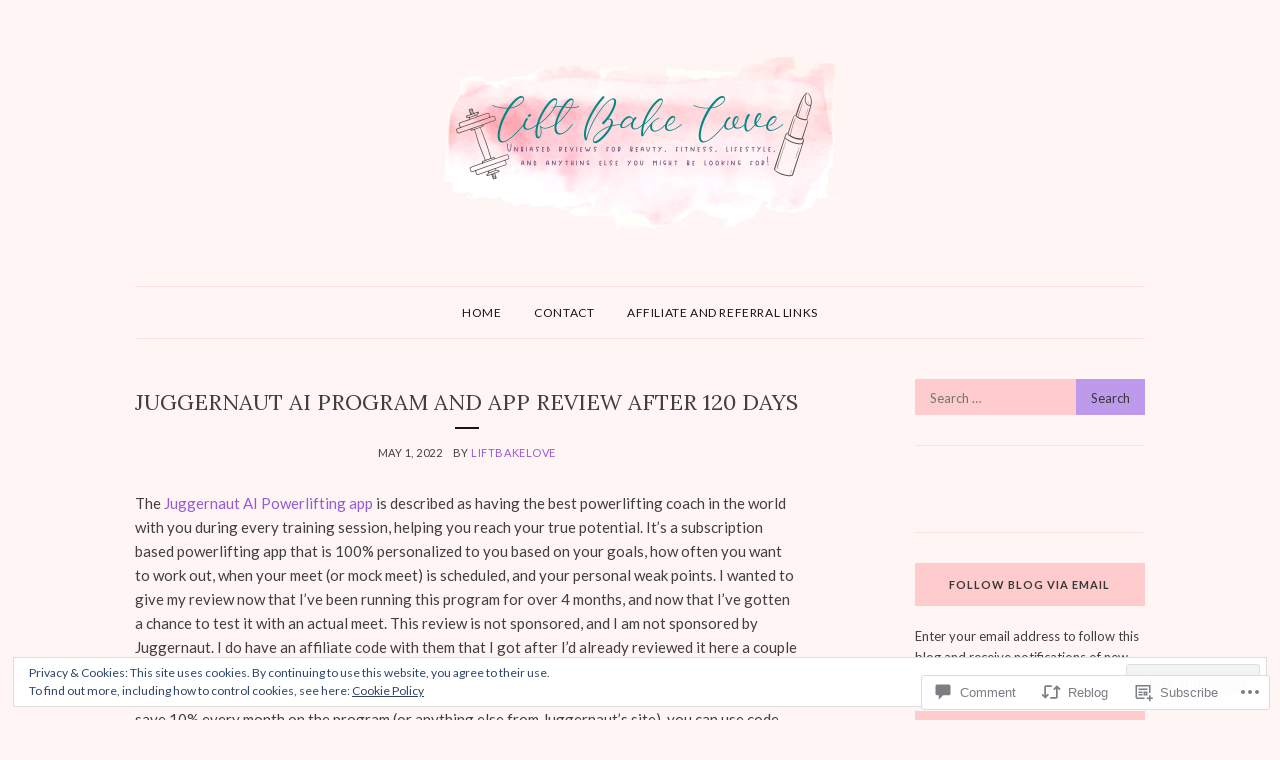

--- FILE ---
content_type: text/css;charset=utf-8
request_url: https://s0.wp.com/?custom-css=1&csblog=aCzCT&cscache=6&csrev=3
body_size: -74
content:
.wp-block-button__link:not(.has-text-color):not(.has-background){background-color:#e55c90;color:#fff}